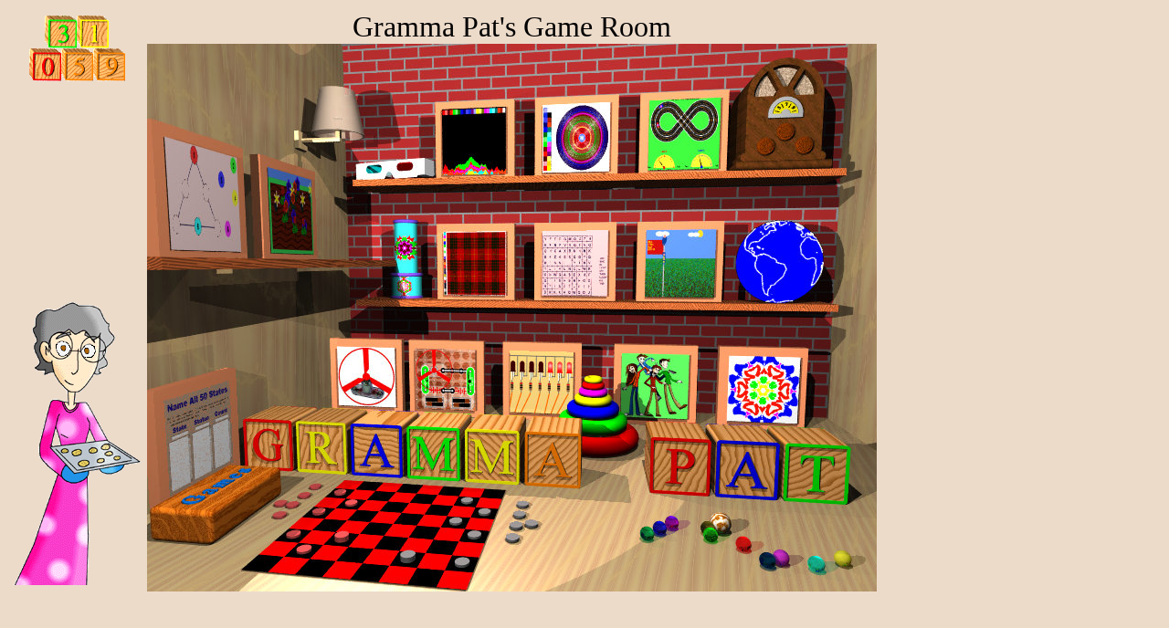

--- FILE ---
content_type: text/html
request_url: http://detmich.com/
body_size: 15159
content:
<!doctype html public "-//w3c//dtd html 3.2//en">
<html>
<head>
<meta property="og:image" content="games/gameroom.jpg" />
<meta property="og:image:width" content="800px" />
<meta property="og:image:height" content="600px" />
<title>Gramma Pat's Game Room</title>
<meta http-equiv="Content-Type" content="text/html; charset=iso-8859-1"> 
<META Name="description" Content="Gramma Pat's game room presents a view of a room with various games, toys and art-work programs, from which visitors can choose to play.">  
<META Name="keywords" Content="games,toys,flower garden,spin art,sand art,slot cars,tartan design,snowflakes,flagpole,word search,number triangle,light bulb,lightbulb,checkers,rings,tower of Hanoi,marbles,wooden blocks, anaglyph, 3d drawing, red/cyan glasses, Earth line art,old-time radio,Raspberry Pi,Snap Circuits">  
<script language="Javascript">
// game room
	var width=799,height=600;
	var canvas,g,rect,touch,room,iaold;
var aref= ["gamebox/index.html","games/tartan.html","games/sand.html","games/spinart.html","games/slotcars.html","games/flagpole.html","games/number.html","games/snowflake.html","games/word.html","satword.html","games/garden.html","games/lightbulb.html","games/checkers.html","games/hanoi.html","games/blocks.html","games/marbles.html","games/snapcircuits.html","games/states.html","games/capitols.html","games/anaglyph.html","games/earthart.html","rhp/radio/radioprograms.cgi?x=96&y=235&itsnstdas=","games/kaleidoscope.html","gamemenu/index.html","nim2.html","games/launch.html"];
var coords= [[7,539,5,508,91,457,146,466,147,489,70,544],[315,198,401,280],[313,63,401,146],[422,57,513,141],[538,54,634,139],[536,195,628,285],[1,82,109,234],[624,331,719,423],[422,195,467,281],[467,195,512,281],[119,119,186,234],[163,45,235,107],[103,477,393,598],[456,363,535,452],[101,398,768,505],[539,509,771,581],[287,325,368,405],[0,380,70,359,70,484,0,519],[70,359,100,357,102,464,70,484],[228,126,312,148],[642,190,742,285],
[644,11,752,137],[267,189,304,278],[512,327,602,330,599,410,530,409,510,379],[389,325,476,327,475,361,440,403,389,400],[201,323,279,402]];
var divid= ["gamebox","tartan","sand","spinart","slotcars","flagpole","number","snowflake","word","satword","garden","lightbulb","checkers","rings","blocks","marbles","snapcircuits","states","capitols","anaglyph","earthart","radio","kaleidoscope","paintcartoon","nim2","launch"]

function showhide(d,v){
  isNS4 = (document.layers) ? true : false;
  isIE4 = (document.all && !document.getElementById) ? true : false;
  isIE5 = (document.all && document.getElementById) ? true : false;
  isNS6 = (!document.all && document.getElementById) ? true : false;
  if(isNS4){
    var s="document."+d+".visibility=\""+v+"\"";
    eval(s);}
  else {
   if(isIE4)e=document.all[d];
   else if(isIE5||isNS6)e=document.getElementById(d);
   if(isIE4||isIE5||isNS6)e.style.visibility=v;}
}

function main(){
	touch = 'ontouchstart' in document;
	canvas=document.getElementById("canvas");
	if(touch){
		canvas.addEventListener('touchstart', touchstart,false); 
		canvas.addEventListener('touchmove',touchmove,true);
		canvas.addEventListener('touchend',touchend,false);
		dotr=8;}
	else {
		canvas.addEventListener('mousedown', mousedown,true); 
		canvas.addEventListener('mousemove',mousemove,true);
		canvas.addEventListener('mouseup',mouseup,true);}
	g=canvas.getContext("2d");
	room=new Image();
	room.onload=function(){g.drawImage(room,0,0);}
	room.src="games/gameroom.jpg";
	iaold=-1;
}

function mousedown(evt){
	rect = canvas.getBoundingClientRect();
	var x=Math.floor(evt.clientX - rect.left);
	var y=Math.floor(evt.clientY - rect.top);
	pointerdown(x,y);
}
function touchstart(evt){
	evt.preventDefault();
	rect = canvas.getBoundingClientRect();
	var x=Math.floor(evt.targetTouches[0].clientX - rect.left);
	var y=Math.floor(evt.targetTouches[0].clientY - rect.top);
	pointerdown(x,y);
}
function pointerdown(x,y) {
	iaold=ia;
	ia=area(x,y);
	if(ia>=0)window.location=aref[ia];
}

function touchmove(evt){
	evt.preventDefault();
	rect = canvas.getBoundingClientRect();
	var x=Math.floor(evt.targetTouches[0].clientX - rect.left);
	var y=Math.floor(evt.targetTouches[0].clientY - rect.top);
	pointermove(x,y);
}
function mousemove(evt){
	rect = canvas.getBoundingClientRect();
	var x=Math.floor(evt.clientX - rect.left);
	var y=Math.floor(evt.clientY - rect.top);
	pointermove(x,y);
}
function pointermove(x,y){
	ia=area(x,y);
	if(ia!=iaold && iaold>=0)showhide(divid[iaold],"hidden");
	if(ia>=0&&ia!=iaold)showhide(divid[ia],"visible");
	iaold=ia;
}

function mouseup(evt){
	pointerup();
}
function touchend(evt){
	evt.preventDefault();
	pointerup();
}
function pointerup(){
}

function area(x, y){
	var i, j, k,c,kk=60;
	for(k=0;k<coords.length;k++){
		nv=coords[k].length;
		if(nv==4){
			if(coords[k][0]<=x&&x<coords[k][2]&&coords[k][1]<=y&&y<=coords[k][3])return k;}
		else {
			c=false;
			for (i = 0, j = nv-2; i < nv; i+=2) {
				if(((coords[k][i+1]>y)!=(coords[k][j+1]>y)) && (x<(coords[k][j]-coords[k][i])*(y-coords[k][i+1])/(coords[k][j+1]-coords[k][i+1])+coords[k][i])) c = !c;
				j=i;}
			if(c)return k;}}
	return -1;
}

</script>
</head>
<body bgcolor="#eddbca" text="#000000" link="#eddbca" vlink="#eddbca" alink="#eddbca">
<DIV ID="tartan" STYLE="position:absolute; width: 150px; left: 10px; top: 160px; background-color: #ffc0a0; z-index: 3; visibility:hidden"><table bgcolor="#ffc0a0" border=8 bordercolor="#b06040" width=100%><tr><td><b>
Weave tartans of your own design and view tartans of existing clans</b></td></tr></table></DIV>
<DIV ID="sand" STYLE="position:absolute; width: 150px; left: 10px; top: 160px; background-color: #ffc0a0; visibility:hidden"><table bgcolor="#ffc0a0" border=8 bordercolor="#b06040" width=100%><tr><td><b>
Drop colored sand into a container and form interesting art</b></td></tr></table></DIV>
<DIV ID="spinart" STYLE="position:absolute; width: 150px; left: 10px; top: 160px; background-color: #ffc0a0; z-index: 3; visibility:hidden"><table bgcolor="#ffc0a0" border=8 bordercolor="#b06040" width=100%><tr><td><b>
Create interesting art by squirting paint on a spining card</b></td></tr></table></DIV>
<DIV ID="slotcars" STYLE="position:absolute; width: 150px; left: 10px; top: 160px; background-color: #ffc0a0; z-index: 3; visibility:hidden"><table bgcolor="#ffc0a0" border=8 bordercolor="#b06040" width=100%><tr><td><b>
Control these simulated slot cars and race them against each other</b></td></tr></table></DIV>
<DIV ID="flagpole" STYLE="position:absolute; width: 150px; left: 10px; top: 160px; background-color: #ffc0a0; z-index: 3; visibility:hidden"><table bgcolor="#ffc0a0" border=8 bordercolor="#b06040" width=100%><tr><td><b>
See how many men you can get to climb a flag pole</b></td></tr></table></DIV>
<DIV ID="number" STYLE="position:absolute; width: 150px; left: 10px; top: 160px; background-color: #ffc0a0; z-index: 3; visibility:hidden"><table bgcolor="#ffc0a0" border=8 bordercolor="#b06040" width=100%><tr><td><b>
Develop your math skills by placing numbers along a triangle so that each side adds up to a given sum</b></td></tr></table></DIV>
<DIV ID="snowflake" STYLE="position:absolute; width: 150px; left: 10px; top: 160px; background-color: #ffc0a0; z-index: 3; visibility:hidden"><table bgcolor="#ffc0a0" border=8 bordercolor="#b06040" width=100%><tr><td><b>
Create colorful snowflakes</b></td></tr></table></DIV>
<DIV ID="word" STYLE="position:absolute; width: 150px; left: 10px; top: 160px; background-color: #ffc0a0; z-index: 3; visibility:hidden"><table bgcolor="#ffc0a0" border=8 bordercolor="#b06040" width=100%><tr><td><b>
Develop your word recognition by searching for them in an array of letters</b></td></tr></table></DIV>
<DIV ID="satword" STYLE="position:absolute; width: 150px; left: 10px; top: 160px; background-color: #ffc0a0; z-index: 3; visibility:hidden"><table bgcolor="#ffc0a0" border=8 bordercolor="#b06040" width=100%><tr><td><b>
Develop your vocabulary for the SAT and word recognition by searching for words in an array of letters</b></td></tr></table></DIV>
<DIV ID="garden" STYLE="position:absolute; width: 150px; left: 10px; top: 160px; background-color: #ffc0a0; z-index: 3; visibility:hidden"><table bgcolor="#ffc0a0" border=8 bordercolor="#b06040" width=100%><tr><td><b>
Plant and grow pretty cyber flowers</b></td></tr></table></DIV>
<DIV ID="lightbulb" STYLE="position:absolute; width: 150px; left: 10px; top: 160px; background-color: #ffc0a0; z-index: 3; visibility:hidden"><table bgcolor="#ffc0a0" border=8 bordercolor="#b06040" width=100%><tr><td><b>
Control a light bulb with a rheostat</b></td></tr></table></DIV>
<DIV ID="checkers" STYLE="position:absolute; width: 150px; left: 10px; top: 160px; background-color: #ffc0a0; z-index: 3; visibility:hidden"><table bgcolor="#ffc0a0" border=8 bordercolor="#b06040" width=100%><tr><td><b>
Play checkers against your friend or the computer</b></td></tr></table></DIV>
<DIV ID="rings" STYLE="position:absolute; width: 150px; left: 10px; top: 160px; background-color: #ffc0a0; z-index: 3; visibility:hidden"><table bgcolor="#ffc0a0" border=8 bordercolor="#b06040" width=100%><tr><td><b>
Transfer rings from one stack to another without placing any ring on top of a smaller one</b></td></tr></table></DIV>
<DIV ID="blocks" STYLE="position:absolute; width: 150px; left: 10px; top: 160px; background-color: #ffc0a0; z-index: 3; visibility:hidden"><table bgcolor="#ffc0a0" border=8 bordercolor="#b06040" width=100%><tr><td><b>
Stack wooden blocks and spell words</b></td></tr></table></DIV>
<DIV ID="marbles" STYLE="position:absolute; width: 150px; left: 10px; top: 160px; background-color: #ffc0a0; z-index: 3; visibility:hidden"><table bgcolor="#ffc0a0" border=8 bordercolor="#b06040" width=100%><tr><td><b>
Arrange colorful marbles into patterns</b></td></tr></table></DIV>
<DIV ID="snapcircuits" STYLE="position:absolute; width: 150px; left: 10px; top: 160px; background-color: #ffc0a0; z-index: 3; visibility:hidden"><table bgcolor="#ffc0a0" border=8 bordercolor="#b06040" width=100%><tr><td><b>
Snap components together to build an active electrical circuit</b></td></tr></table></DIV>
<DIV ID="states" STYLE="position:absolute; width: 150px; left: 10px; top: 160px; background-color: #ffc0a0; z-index: 3; visibility:hidden"><table bgcolor="#ffc0a0" border=8 bordercolor="#b06040" width=100%><tr><td><b>
Try naming all 50 US states</b></td></tr></table></DIV>
<DIV ID="capitols" STYLE="position:absolute; width: 150px; left: 10px; top: 160px; background-color: #ffc0a0; z-index: 3; visibility:hidden"><table bgcolor="#ffc0a0" border=8 bordercolor="#b06040" width=100%><tr><td><b>
Try naming all 50 US states and capitols</b></td></tr></table></DIV>
<DIV ID="anaglyph" STYLE="position:absolute; width: 150px; left: 10px; top: 160px; background-color: #ffc0a0; z-index: 3; visibility:hidden"><table bgcolor="#ffc0a0" border=8 bordercolor="#b06040" width=100%><tr><td><b>
Draw 3d pictures viewable with red/cyan glasses</b></td></tr></table></DIV>
<DIV ID="earthart" STYLE="position:absolute; width: 150px; left: 10px; top: 160px; background-color: #ffc0a0; z-index: 3; visibility:hidden"><table bgcolor="#ffc0a0" border=8 bordercolor="#b06040" width=100%><tr><td><b>
Draw line art on the surface of Earth and watch as Earth rotates</b></td></tr></table></DIV>
<DIV ID="radio" STYLE="position:absolute; width: 150px; left: 10px; top: 160px; background-color: #ffc0a0; z-index: 3; visibility:hidden"><table bgcolor="#ffc0a0" border=8 bordercolor="#b06040" width=100%><tr><td><b>
Listen to old-time radio programs</b></td></tr></table></DIV>
<DIV ID="kaleidoscope" STYLE="position:absolute; width: 150px; left: 10px; top: 160px; background-color: #ffc0a0; z-index: 3; visibility:hidden"><table bgcolor="#ffc0a0" border=8 bordercolor="#b06040" width=100%><tr><td><b>
View and download colorful scenes generated by a kaleidoscope</b></td></tr></table></DIV>
<DIV ID="paintcartoon" STYLE="position:absolute; width: 150px; left: 10px; top: 160px; background-color: #ffc0a0; z-index: 3; visibility:hidden"><table bgcolor="#ffc0a0" border=8 bordercolor="#b06040" width=100%><tr><td><b>
Play action games with Archie and his paint cartoon pals</b></td></tr></table></DIV>
<DIV ID="nim2" STYLE="position:absolute; width: 150px; left: 10px; top: 160px; background-color: #ffc0a0; z-index: 3; visibility:hidden"><table bgcolor="#ffc0a0" border=8 bordercolor="#b06040" width=100%><tr><td><b>
Play Nim, see whether you or the machine can take the last marble</b></td></tr></table></DIV>
<DIV ID="gamebox" STYLE="position:absolute; width: 150px; left: 10px; top: 160px; background-color: #ffc0a0; z-index: 3; visibility:hidden"><table bgcolor="#ffc0a0" border=8 bordercolor="#b06040" width=100%><tr><td><b>
Play drawing games, such as Connect The Dots, Memory and Boxes or snap  circuits together</b></td></tr></table></DIV>
<DIV ID="launch" STYLE="position:absolute; width: 150px; left: 10px; top: 160px; background-color: #ffc0a0; z-index: 3; visibility:hidden"><table bgcolor="#ffc0a0" border=8 bordercolor="#b06040" width=100%><tr><td><b>
Simulation of a Raspberry Pi controling the launch of a flying disk using Snap Circuits</b></td></tr></table></DIV>
<DIV ID="cookies" STYLE="position:absolute; width: 150px; left: 10px; top: 160px; background-color: #ffc0a0; z-index: 3; visibility:hidden"><table bgcolor="#ffc0a0" border=8 bordercolor="#b06040" width=100%><tr><td><b>
Recipe for Gramma Pat's choclate chip cookies</b></td></tr></table></DIV>
<DIV ID="visitors" STYLE="position:absolute; width: 150px; left: 10px; top: 160px; background-color: #ffc0a0; z-index: 3; visibility:hidden"><table bgcolor="#ffc0a0" border=8 bordercolor="#b06040" width=100%><tr><td><b>
Number of visitors</b></td></tr></table></DIV>
<table><tr>
<td><table height="630">
<tr><td valign="top"><div id="countdiv"></div></td></tr>
<tr><td valign="bottom"><a href="games/cookies.html">
<img src="gramma_pat.gif" onMouseOver="showhide('cookies','visible');" onMouseOut="showhide('cookies','hidden');" onTouchMove="showhide('cookies','visible');" onTouchEnd="showhide('cookies','hidden');"></a></td></tr>
</table></td>
<td><center><font size="+3">Gramma Pat's Game Room</font><br>
<center><canvas id="canvas" width="799" height="600"></canvas></center>
</tr></table>
</center>
<script language="Javascript">
if (window.XMLHttpRequest){req=new XMLHttpRequest();}
else {req=xmlhttp=new ActiveXObject("Microsoft.XMLHTTP");}
req.onreadystatechange=function() {
if(req.readyState==4){
c=parseInt(req.responseText);
str="";
n=0;
while(c){
d=c%10;
c=Math.floor(c/10);
if(n>0&&n%3==0)str="<br clear=all>"+str;
n++;
str="<img src=\"block_numbers/"+d+".gif\" onMouseOver=\"showhide('visitors','visible');\" onMouseOut=\"showhide('visitors','hidden');\" onTouchMove=\"showhide('visitors','visible');\" onTouchEnd=\"showhide('visitors','hidden');\">"+str;}
document.getElementById("countdiv").innerHTML+="<center>"+str+"</center>";}}
req.open("GET","cgi-bin/games_count.cgi?t="+Math.random(),true);
req.send();
</script>
<script language="Javascript">
main();
</script>
<img src="games/gameroom.jpg" style="display: none;" width="40" height="40">
</body>
</html>


--- FILE ---
content_type: text/html
request_url: http://detmich.com/cgi-bin/games_count.cgi?t=0.1512154600746245
body_size: 15
content:
31059